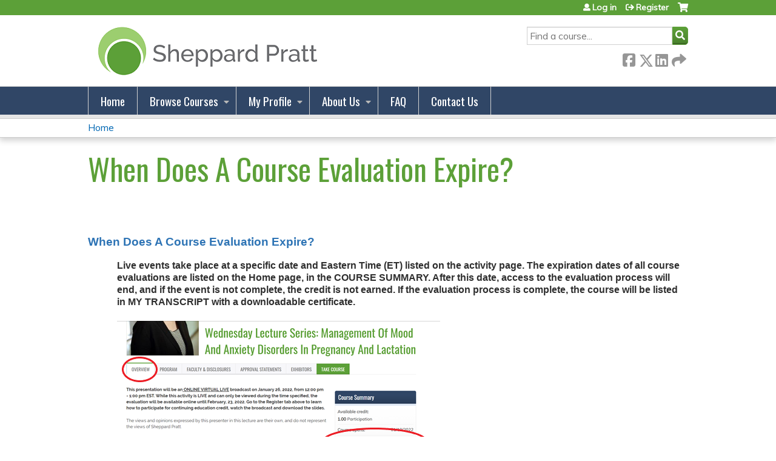

--- FILE ---
content_type: text/html; charset=utf-8
request_url: https://cme.sheppardpratt.org/content/when-does-course-evaluation-expire
body_size: 7559
content:
<!DOCTYPE html>
<!--[if IEMobile 7]><html class="iem7"  lang="en" dir="ltr"><![endif]-->
<!--[if lte IE 6]><html class="lt-ie10 lt-ie9 lt-ie8 lt-ie7"  lang="en" dir="ltr"><![endif]-->
<!--[if (IE 7)&(!IEMobile)]><html class="lt-ie10 lt-ie9 lt-ie8"  lang="en" dir="ltr"><![endif]-->
<!--[if IE 8]><html class="lt-ie10 lt-ie9"  lang="en" dir="ltr"><![endif]-->
<!--[if IE 9]><html class="lt-ie10"  lang="en" dir="ltr"><![endif]-->
<!--[if (gte IE 10)|(gt IEMobile 7)]><!--><html  lang="en" dir="ltr" prefix="content: http://purl.org/rss/1.0/modules/content/ dc: http://purl.org/dc/terms/ foaf: http://xmlns.com/foaf/0.1/ og: http://ogp.me/ns# rdfs: http://www.w3.org/2000/01/rdf-schema# sioc: http://rdfs.org/sioc/ns# sioct: http://rdfs.org/sioc/types# skos: http://www.w3.org/2004/02/skos/core# xsd: http://www.w3.org/2001/XMLSchema#"><!--<![endif]-->

<head>
  <!--[if IE]><![endif]-->
<link rel="dns-prefetch" href="//netdna.bootstrapcdn.com" />
<link rel="preconnect" href="//netdna.bootstrapcdn.com" />
<link rel="dns-prefetch" href="//fonts.gstatic.com" />
<link rel="preconnect" href="//fonts.gstatic.com" crossorigin="" />
<link rel="dns-prefetch" href="//fonts.googleapis.com" />
<link rel="preconnect" href="//fonts.googleapis.com" />
<link rel="dns-prefetch" href="//www.googletagmanager.com" />
<link rel="preconnect" href="//www.googletagmanager.com" />
<link rel="dns-prefetch" href="//kit.fontawesome.com" />
<link rel="preconnect" href="//kit.fontawesome.com" />
<meta charset="utf-8" />
<link rel="shortcut icon" href="https://cme.sheppardpratt.org/sites/default/files/favicon.ico" type="image/vnd.microsoft.icon" />
<meta name="description" content="When does a course evaluation expire?Live events take place at a specific date and Eastern Time (ET) listed on the activity page. The expiration dates of all course evaluations are listed on the Home page, in the COURSE SUMMARY. After this date, access to the evaluation process will end, and if the event is not complete, the credit is not earned. If the evaluation process is" />
<meta name="generator" content="Drupal 7 (https://www.drupal.org)" />
<link rel="canonical" href="https://cme.sheppardpratt.org/content/when-does-course-evaluation-expire" />
<link rel="shortlink" href="https://cme.sheppardpratt.org/node/1164" />
  <title>When does a course evaluation expire? | Sheppard Pratt</title>

      <meta name="MobileOptimized" content="width">
    <meta name="HandheldFriendly" content="true">
    <meta name="viewport" content="width=device-width">
  
  <link type="text/css" rel="stylesheet" href="/sites/default/files/advagg_css/css__YZMmyCjxADNsxWJVyzxskiYBiPsGboww8DDJoAv1iVA__PqGVjSeXe3e-YM4xspxCavDlyydtEB28TRpZPTEwV5I__SSle0NRE9d9HGWHLfDYe3xEbnpv-_fviYBL1bs2WW2A.css" media="all" />
<link type="text/css" rel="stylesheet" href="/sites/default/files/advagg_css/css__Bqg1SDmp9CAe6XEIkqmrkRsGk0iHTZHCcB95hCAlYnY__pvxzJdEyVw_5TVP2BBc6RFQHZTlmfsgpKtyMTJgxw8o__SSle0NRE9d9HGWHLfDYe3xEbnpv-_fviYBL1bs2WW2A.css" media="screen" />
<link type="text/css" rel="stylesheet" href="/sites/default/files/advagg_css/css__ugfSUQYQSM5btSy-KlXGW_SB9RvrJjafT1d_ac5qikI__QJifOHxQsSQS4ZgO7Js70ynlMyHJqqBR8z9ONZCgFcA__SSle0NRE9d9HGWHLfDYe3xEbnpv-_fviYBL1bs2WW2A.css" media="all" />
<link type="text/css" rel="stylesheet" href="/sites/default/files/advagg_css/css__DJVWsB9CJVs_1IGdy-_cGuq4r6SVVaWbEnbS1U2p6y4__7g40UeM74r8hkrzDC6Hbb7RReIGNu-Jsb5XAbAPKIeA__SSle0NRE9d9HGWHLfDYe3xEbnpv-_fviYBL1bs2WW2A.css" media="all" />
<link type="text/css" rel="stylesheet" href="//netdna.bootstrapcdn.com/font-awesome/4.0.3/css/font-awesome.min.css" media="all" />
<link type="text/css" rel="stylesheet" href="/sites/default/files/advagg_css/css__biHhDpLenVTs6-zRBBx3BNn0bZfz_NF4pP2yl2-YjUY__tsGzHCM6w4V_jxfyUOSaNKAo7zxcROS9M_5vIneSzpk__SSle0NRE9d9HGWHLfDYe3xEbnpv-_fviYBL1bs2WW2A.css" media="all" />
<link type="text/css" rel="stylesheet" href="/sites/default/files/advagg_css/css__lP4dStVxv-wCcGrDHDuxRKNFCYOSuyqmbnfRoTccEzA__QWhzWlkGR6XXiWhdN3pB3HZB6i_Cnm1M8pV2h_wXqBo__SSle0NRE9d9HGWHLfDYe3xEbnpv-_fviYBL1bs2WW2A.css" media="all" />
<link type="text/css" rel="stylesheet" href="/sites/default/files/advagg_css/css__DuLYUylDjxGy0e76t2itFhgUj9R9AeaiB5rFoM5Rc8c__uy-eSde8xPYWIYAFlTtXTOLavp_MT9JuX45TfVkSJyg__SSle0NRE9d9HGWHLfDYe3xEbnpv-_fviYBL1bs2WW2A.css" media="print" />
<link type="text/css" rel="stylesheet" href="//fonts.googleapis.com/css?family=Muli:italic,regular|Oswald:300,700,regular&amp;subset=latin" media="all" />
<link type="text/css" rel="stylesheet" href="/sites/default/files/cpn/global.css?t97hnv" media="all" />
  <script src="/sites/default/files/advagg_js/js__AK-CL86gnIqwE9tzw-7GchyFRsasNF--XZ-i8xZPTig__rQaVI3heYo2BXUV133Ia4mgKj3R-xkDs52mhHfLT3rY__SSle0NRE9d9HGWHLfDYe3xEbnpv-_fviYBL1bs2WW2A.js"></script>
<script>jQuery.migrateMute=true;jQuery.migrateTrace=false;</script>
<script src="/sites/default/files/advagg_js/js__-kvGcXFGWOaU7VpBvvU02ZjXrh74aVMBI8zWEAJByXE__7UycUSDIuB6lhk7Uq-4cbRUz0B4-w8Ee93Q1v03yjyQ__SSle0NRE9d9HGWHLfDYe3xEbnpv-_fviYBL1bs2WW2A.js"></script>
<script src="/sites/default/files/advagg_js/js__GfRzbIO6VJ5UvXInirwKNGhuiSBoV7Q2-BarnwSB6xg__rFvI742fTngLQYYa0A-5OQY31VP84KnhbZvhJwCXE5w__SSle0NRE9d9HGWHLfDYe3xEbnpv-_fviYBL1bs2WW2A.js"></script>
<script src="/sites/default/files/advagg_js/js__xC17uPrEs8wMMqdKJXo8oW46WzSw1NY_8XgrRRMYpSw__XsxN8ZB-BnZbOeLImnEK_RkDgcDts47mQGOX6DZztaM__SSle0NRE9d9HGWHLfDYe3xEbnpv-_fviYBL1bs2WW2A.js"></script>
<script src="/sites/default/files/advagg_js/js__8KvbGt7pg3rWFZpfBAkOSZt0AY5HPYKH5azWM8EAf6c__L2eEneVBI8mj-tmXS8LeItfo0MAG-HKbM1wPhSJfWik__SSle0NRE9d9HGWHLfDYe3xEbnpv-_fviYBL1bs2WW2A.js"></script>
<script async="async" src="https://www.googletagmanager.com/gtag/js?id=UA-52252755-1"></script>
<script>window.dataLayer = window.dataLayer || [];function gtag(){dataLayer.push(arguments)};gtag("js", new Date());gtag("config", "UA-52252755-1", {"groups":"default","anonymize_ip":true});</script>
<script src="https://kit.fontawesome.com/a38c5c05f8.js"></script>
<script src="/sites/default/files/advagg_js/js__bioOAIAtGKh54p1E5luQ96V2m6brdUxkvHA9TeksM00__u3DxI-y_lXuvF2tqhtdqHcrGw3t7pQfFlgxrVV02cXw__SSle0NRE9d9HGWHLfDYe3xEbnpv-_fviYBL1bs2WW2A.js"></script>
<script src="/sites/default/files/advagg_js/js__Hb4P6zBByLaIBZA0hfMrut0a2b-f-vAlXzMXjYdGQPQ__JUwkRQTcSkg_MiZ0I9sxHxpLfPlxAgrvizBOIyOJwxQ__SSle0NRE9d9HGWHLfDYe3xEbnpv-_fviYBL1bs2WW2A.js"></script>
<script>jQuery.extend(Drupal.settings,{"basePath":"\/","pathPrefix":"","setHasJsCookie":0,"ajaxPageState":{"theme":"ce","theme_token":"YV9ZJ2uSH7_q4HmloKgCATFbIgRK94mR3UQ8ulU7ai4","css":{"modules\/system\/system.base.css":1,"modules\/system\/system.menus.css":1,"modules\/system\/system.messages.css":1,"modules\/system\/system.theme.css":1,"sites\/all\/modules\/contrib\/tipsy\/stylesheets\/tipsy.css":1,"modules\/book\/book.css":1,"sites\/all\/modules\/contrib\/calendar\/css\/calendar_multiday.css":1,"sites\/all\/modules\/custom\/calendar_plus\/css\/calendar_plus.css":1,"modules\/comment\/comment.css":1,"sites\/all\/modules\/contrib\/date\/date_repeat_field\/date_repeat_field.css":1,"sites\/all\/modules\/features\/ethosce_admin\/ethosce-admin.css":1,"sites\/all\/modules\/features\/ethosce_bi\/ethosce_bi.css":1,"sites\/all\/modules\/features\/ethosce_warpwire\/ethosce_warpwire.css":1,"modules\/field\/theme\/field.css":1,"modules\/node\/node.css":1,"modules\/poll\/poll.css":1,"sites\/all\/modules\/contrib\/quiz\/quiz.css":1,"sites\/all\/modules\/contrib\/ubercart\/uc_order\/uc_order.css":1,"sites\/all\/modules\/contrib\/ubercart\/uc_product\/uc_product.css":1,"sites\/all\/modules\/contrib\/ubercart\/uc_store\/uc_store.css":1,"modules\/user\/user.css":1,"sites\/all\/modules\/contrib\/views\/css\/views.css":1,"sites\/all\/modules\/contrib\/ctools\/css\/ctools.css":1,"\/\/netdna.bootstrapcdn.com\/font-awesome\/4.0.3\/css\/font-awesome.min.css":1,"sites\/all\/modules\/contrib\/panels\/css\/panels.css":1,"sites\/all\/modules\/contrib\/pdm\/pdm.css":1,"sites\/all\/modules\/contrib\/views_tooltip\/views_tooltip.css":1,"sites\/all\/modules\/contrib\/print\/print_ui\/css\/print_ui.theme.css":1,"sites\/all\/modules\/contrib\/navbar_extras\/modules\/navbar_shiny\/css\/navbar_shiny.css":1,"sites\/all\/libraries\/mmenu\/main\/src\/css\/jquery.mmenu.all.css":1,"sites\/all\/libraries\/mmenu\/icomoon\/icomoon.css":1,"sites\/all\/modules\/contrib\/mmenu\/themes\/mm-basic\/styles\/mm-basic.css":1,"sites\/all\/themes\/ethosce_base\/system.menus.css":1,"sites\/all\/themes\/ethosce_base\/css\/normalize.css":1,"sites\/all\/themes\/ethosce_base\/css\/wireframes.css":1,"sites\/all\/themes\/ethosce_base\/css\/layouts\/responsive-sidebars.css":1,"sites\/all\/themes\/ethosce_base\/css\/page-backgrounds.css":1,"sites\/all\/themes\/ethosce_base\/css\/tabs.css":1,"sites\/all\/themes\/ethosce_base\/css\/pages.css":1,"sites\/all\/themes\/ethosce_base\/css\/blocks.css":1,"sites\/all\/themes\/ethosce_base\/css\/navigation.css":1,"sites\/all\/themes\/ethosce_base\/css\/views-styles.css":1,"sites\/all\/themes\/ethosce_base\/css\/nodes.css":1,"sites\/all\/themes\/ethosce_base\/css\/comments.css":1,"sites\/all\/themes\/ethosce_base\/css\/forms.css":1,"sites\/all\/themes\/ethosce_base\/css\/fields.css":1,"sites\/all\/themes\/ethosce_base\/css\/print.css":1,"sites\/all\/themes\/ce\/css\/ce.css":1,"sites\/all\/themes\/ce\/css\/ce-media-queries.css":1,"sites\/all\/themes\/ce\/css\/ce-print.css":1,"\/\/fonts.googleapis.com\/css?family=Muli:italic,regular|Oswald:300,700,regular\u0026subset=latin":1,"cpn_global":1},"js":{"sites\/all\/modules\/contrib\/jquery_update\/replace\/jquery\/1.12\/jquery.min.js":1,"sites\/all\/modules\/contrib\/jquery_update\/replace\/jquery-migrate\/1\/jquery-migrate.min.js":1,"misc\/jquery-extend-3.4.0.js":1,"misc\/jquery-html-prefilter-3.5.0-backport.js":1,"misc\/jquery.once.js":1,"misc\/drupal.js":1,"sites\/all\/modules\/contrib\/tipsy\/javascripts\/jquery.tipsy.js":1,"sites\/all\/modules\/contrib\/tipsy\/javascripts\/tipsy.js":1,"sites\/all\/modules\/contrib\/jquery_update\/replace\/ui\/external\/jquery.cookie.js":1,"misc\/form-single-submit.js":1,"sites\/all\/modules\/custom\/calendar_plus\/js\/jquery.equalheights.js":1,"sites\/all\/modules\/features\/ethosce_admin\/ethosce-admin.js":1,"sites\/all\/modules\/features\/ethosce_bi\/ethosce_bi.js":1,"sites\/all\/modules\/features\/ethosce_site\/ethosce_site.js":1,"sites\/all\/modules\/features\/ethosce_slideshow\/js\/ethosce_slideshow.js":1,"sites\/all\/modules\/custom\/upload_progress\/js\/upload_progress.js":1,"sites\/all\/modules\/contrib\/pdm\/pdm.js":1,"sites\/all\/modules\/features\/ethosce_courses\/js\/vertical_steps.js":1,"sites\/all\/modules\/contrib\/google_analytics\/googleanalytics.js":1,"https:\/\/www.googletagmanager.com\/gtag\/js?id=UA-52252755-1":1,"https:\/\/kit.fontawesome.com\/a38c5c05f8.js":1,"sites\/all\/modules\/contrib\/mmenu\/js\/mmenu.js":1,"sites\/all\/libraries\/mmenu\/hammer\/hammer.js":1,"sites\/all\/libraries\/mmenu\/jquery.hammer\/jquery.hammer.js":1,"sites\/all\/libraries\/mmenu\/main\/src\/js\/jquery.mmenu.min.all.js":1,"sites\/all\/themes\/ce\/js\/ce.js":1}},"uid":0,"warpwire":{"warpwire_url":"https:\/\/02407911ee35.warpwire.com\/","warpwire_module_path":"sites\/all\/modules\/custom\/warpwire","warpwire_share_default":1,"warpwire_title_default":1,"warpwire_autoplay_default":0,"warpwire_cc_load_policy_default":0,"warpwire_secure_portal_default":1},"tipsy":{"custom_selectors":[{"selector":".tipsy","options":{"fade":1,"gravity":"w","delayIn":0,"delayOut":0,"trigger":"hover","opacity":"0.8","offset":0,"html":0,"tooltip_content":{"source":"attribute","selector":"title"}}},{"selector":".views-tooltip","options":{"fade":1,"gravity":"autoNS","delayIn":0,"delayOut":0,"trigger":"hover","opacity":"0.8","offset":0,"html":1,"tooltip_content":{"source":"attribute","selector":"tooltip-content"}}}]},"mmenu":{"mmenu_left":{"enabled":"1","title":"Left menu","name":"mmenu_left","blocks":[{"module_delta":"ethosce_search|ethosce_search","menu_parameters":{"min_depth":"1"},"title":"\u003Cnone\u003E","collapsed":"0","wrap":"1","module":"ethosce_search","delta":"ethosce_search"},{"module_delta":"system|main-menu","menu_parameters":{"min_depth":"1"},"title":"\u003Cnone\u003E","collapsed":"0","wrap":"1","module":"system","delta":"main-menu"},{"module_delta":"local_tasks_blocks|menu_local_tasks","menu_parameters":{"min_depth":"1"},"title":"\u003Cnone\u003E","collapsed":"0","wrap":"1","module":"local_tasks_blocks","delta":"menu_local_tasks"}],"options":{"classes":"mm-basic","effects":[],"slidingSubmenus":true,"clickOpen":{"open":true,"selector":"#ethosce-mmenu-toggle"},"counters":{"add":true,"update":true},"dragOpen":{"open":true,"pageNode":"body","threshold":100,"maxStartPos":50},"footer":{"add":false,"content":"","title":"Copyright \u00a92017","update":true},"header":{"add":false,"content":"","title":"Site-Install","update":true},"labels":{"collapse":false},"offCanvas":{"enabled":true,"modal":false,"moveBackground":true,"position":"left","zposition":"front"},"searchfield":{"add":false,"addTo":"menu","search":false,"placeholder":"Search","noResults":"No results found.","showLinksOnly":true}},"configurations":{"clone":false,"preventTabbing":false,"panelNodetype":"div, ul, ol","transitionDuration":400,"classNames":{"label":"Label","panel":"Panel","selected":"Selected","buttonbars":{"buttonbar":"anchors"},"counters":{"counter":"Counter"},"fixedElements":{"fixedTop":"FixedTop","fixedBottom":"FixedBottom"},"footer":{"panelFooter":"Footer"},"header":{"panelHeader":"Header","panelNext":"Next","panelPrev":"Prev"},"labels":{"collapsed":"Collapsed"},"toggles":{"toggle":"Toggle","check":"Check"}},"dragOpen":{"width":{"perc":0.8,"min":140,"max":440},"height":{"perc":0.8,"min":140,"max":880}},"offCanvas":{"menuInjectMethod":"prepend","menuWrapperSelector":"body","pageNodetype":"div","pageSelector":"body \u003E div"}},"custom":[],"position":"left"}},"googleanalytics":{"account":["UA-52252755-1"],"trackOutbound":1,"trackMailto":1,"trackDownload":1,"trackDownloadExtensions":"7z|aac|arc|arj|asf|asx|avi|bin|csv|doc(x|m)?|dot(x|m)?|exe|flv|gif|gz|gzip|hqx|jar|jpe?g|js|mp(2|3|4|e?g)|mov(ie)?|msi|msp|pdf|phps|png|ppt(x|m)?|pot(x|m)?|pps(x|m)?|ppam|sld(x|m)?|thmx|qtm?|ra(m|r)?|sea|sit|tar|tgz|torrent|txt|wav|wma|wmv|wpd|xls(x|m|b)?|xlt(x|m)|xlam|xml|z|zip"},"currentPath":"node\/1164","currentPathIsAdmin":false,"urlIsAjaxTrusted":{"\/search":true}});</script>
      <!--[if lt IE 9]>
    <script src="/sites/all/themes/zen/js/html5-respond.js"></script>
    <![endif]-->
  </head>
<body class="html not-front not-logged-in no-sidebars page-node page-node- page-node-1164 node-type-page section-content title-length-small title-length-37 not-homepage  no-tabs no-course-image  no-course-sidebar no-search-sidebar no-og-context no-uc-cart not-admin-theme user-non-sso" >
  <div id="wrapper">
    <div id="page-wrapper">
              <p id="skip-link">
          <a href="#main-content" class="element-invisible element-focusable">Jump to content</a>
        </p>
                  
<div id="header-wrapper">
  <header id="header">
    <div id="header-inner" class="clearfix">
              <a href="/" title="Home" rel="home" id="logo"><img src="https://cme.sheppardpratt.org/sites/default/files/NewSPLogoMed_Horizontal_5_1.png" alt="Home" /></a>
      
              <div id="name-and-slogan">
                      <h1 id="site-name">
              <a href="/" title="Home" rel="home"><span>Sheppard Pratt</span></a>
            </h1>
          
                  </div><!-- /#name-and-slogan -->
            <div id="header-right">
          <div class="header__region region region-header">
    <div id="block-ethosce-search-ethosce-search" class="block block-ethosce-search first odd">

    
  <div class="content">
    <form action="/search" method="post" id="ethosce-search-form" accept-charset="UTF-8"><div><div class="container-inline form-wrapper" id="edit-ethosce-search"><div class="form-item form-type-textfield form-item-text">
  <div class="field-label"><label  class="element-invisible" for="edit-text">Search</label> </div>
 <input placeholder="Find a course..." type="text" id="edit-text" name="text" value="" size="20" maxlength="128" class="form-text" />
</div>
<input type="submit" id="edit-submit" name="op" value="Search" class="form-submit" /></div><input type="hidden" name="form_build_id" value="form-LigL-EJjGh2eH3af5VITHxvrk_KOgi6W0OsuVQ1k87U" />
<input type="hidden" name="form_id" value="ethosce_search_form" />
</div></form>  </div>
</div>
<div id="ethosce-user-links-wrapper" class="clearfix">
  <div id="ethosce-mmenu-toggle">Open menu</div>  <div id="uc-cart-link"><a href="/user/login?destination=node/1164" class="no-items" data-count="0"><span>Cart</span></a></div>  <div id="block-system-user-menu" class="block block-system block-menu even" role="navigation">
    <div class="content">
      <ul class="menu"><li class="menu__item is-leaf first leaf"><a href="/user/login?destination=node/1164" class="menu__link">Log in</a></li>
<li class="menu__item is-leaf last leaf"><a href="/user/register?destination=node/1164" class="menu__link">Register</a></li>
</ul>    </div>
  </div>
  </div>
<div id="block-service-links-service-links" class="block block-service-links last odd">

    <h3 class="block__title block-title">Bookmark/Search this post</h3>
  
  <div class="content">
    <div class="service-links"><div class="item-list"><ul><li class="first"><a href="https://www.facebook.com/sharer.php?u=https%3A//cme.sheppardpratt.org/node/1164&amp;t=When%20does%20a%20course%20evaluation%20expire%3F" title="Share on Facebook" class="service-links-facebook" rel="nofollow" target="_blank"><img typeof="foaf:Image" src="https://cme.sheppardpratt.org/sites/all/themes/ce/css/images/facebook.png" alt="Facebook logo" /> Facebook</a></li>
<li><a href="https://x.com/intent/post?url=https%3A//cme.sheppardpratt.org/node/1164&amp;text=When%20does%20a%20course%20evaluation%20expire%3F" title="Share this on X" class="service-links-twitter" rel="nofollow" target="_blank"><img typeof="foaf:Image" src="https://cme.sheppardpratt.org/sites/all/themes/ce/css/images/twitter.png" alt="X logo" /> X</a></li>
<li><a href="https://www.linkedin.com/shareArticle?mini=true&amp;url=https%3A//cme.sheppardpratt.org/node/1164&amp;title=When%20does%20a%20course%20evaluation%20expire%3F&amp;summary=When%20does%20a%20course%20evaluation%20expire%3F&amp;source=Sheppard%20Pratt" title="Publish this post to LinkedIn" class="service-links-linkedin" rel="nofollow" target="_blank"><img typeof="foaf:Image" src="https://cme.sheppardpratt.org/sites/all/themes/ce/css/images/linkedin.png" alt="LinkedIn logo" /> LinkedIn</a></li>
<li class="last"><a href="https://cme.sheppardpratt.org/forward?path=node/1164" title="Send to a friend" class="service-links-forward" rel="nofollow" target="_blank"><img typeof="foaf:Image" src="https://cme.sheppardpratt.org/sites/all/themes/ce/css/images/forward.png" alt="Forward logo" /> Forward</a></li>
</ul></div></div>  </div>
</div>
  </div>
      </div>
    </div><!--/#header-inner-->
  </header>

  <div id="navigation-outer">
    <div id="navigation">
      <div id="topnav-inner">
                  <nav id="main-menu">
            <ul class="menu"><li class="menu__item is-leaf first leaf"><a href="/" title="" class="menu__link">Home</a></li>
<li class="menu__item is-expanded expanded"><a href="/course-catalog-list" title="" class="menu__link">Browse Courses</a><ul class="menu"><li class="menu__item is-leaf first leaf"><a href="https://cme.sheppardpratt.org/course-catalog-list?f%5B0%5D=field_course_format%3A14" title="" class="menu__link">Live Courses</a></li>
<li class="menu__item is-leaf leaf"><a href="https://cme.sheppardpratt.org/course-catalog-list?f%5B0%5D=field_course_format%3A210" title="" class="menu__link">On Demand Courses</a></li>
<li class="menu__item is-leaf leaf"><a href="https://cme.sheppardpratt.org/course-catalog-list?f%5B0%5D=field_course_category%3A217&amp;f%5B1%5D=field_course_format%3A14" title="" class="menu__link">Live Grand Rounds</a></li>
<li class="menu__item is-leaf leaf"><a href="https://cme.sheppardpratt.org/course-catalog-list?f%5B0%5D=field_course_format%3A210&amp;f%5B1%5D=field_course_category%3A217" title="" class="menu__link">On Demand Grand Rounds</a></li>
<li class="menu__item is-leaf leaf"><a href="https://cme.sheppardpratt.org/course-catalog-list?sort_by=field_course_event_date_value&amp;f%5B0%5D=field_course_format%3A14&amp;f%5B1%5D=field_course_category%3A270" title="" class="menu__link">Live Workshops</a></li>
<li class="menu__item is-leaf last leaf"><a href="https://cme.sheppardpratt.org/course-catalog-list?f%5B0%5D=field_course_format%3A210&amp;f%5B1%5D=field_course_category%3A270" title="" class="menu__link">On Demand Workshops</a></li>
</ul></li>
<li class="menu__item is-expanded expanded"><a href="/my/edit/profile" title="My Profile" class="menu__link">My Profile</a><ul class="menu"><li class="menu__item is-leaf first leaf"><a href="/my/activities" title="" class="menu__link">Transcript</a></li>
<li class="menu__item is-leaf leaf"><a href="/my/activities/pending" title="Pending Courses" class="menu__link">Pending Courses</a></li>
<li class="menu__item is-leaf leaf"><a href="/my/activities/external-credits" title="" class="menu__link">Add External Credits </a></li>
<li class="menu__item is-leaf last leaf"><a href="/my/orders" title="Orders &amp; Receipts" class="menu__link">Orders &amp; Receipts</a></li>
</ul></li>
<li class="menu__item is-expanded expanded"><a href="https://cme.sheppardpratt.org/content/about-us" title="" class="menu__link">About Us</a><ul class="menu"><li class="menu__item is-leaf first leaf"><a href="/content/accreditation-and-approval" class="menu__link">Accreditation &amp; Approval</a></li>
<li class="menu__item is-leaf leaf"><a href="/content/professional-education-program-committee" class="menu__link">Professional Education Program Committee</a></li>
<li class="menu__item is-leaf last leaf"><a href="/content/sheppard-pratt-professional-education-mission-statement" class="menu__link">Mission Statement</a></li>
</ul></li>
<li class="menu__item is-leaf leaf"><a href="https://cme.sheppardpratt.org/content/faq" title="" class="menu__link">FAQ</a></li>
<li class="menu__item is-leaf last leaf"><a href="/contact-us" class="menu__link">Contact Us</a></li>
</ul>          </nav>
        
      </div><!--/#topnav-inner-->
    </div><!-- /#navigation -->

          <div id="crumbs">
        <div id="crumbs-inner" class="clearfix">
          <div id="breadcrumb-container">
            <h2 class="element-invisible">You are here</h2><div class="breadcrumb"><a href="/">Home</a></div>          </div>
        </div>
      </div>
      </div><!-- /#navigation-outer -->


      <div id="title-container">
      <div id="title-container-inner" class="clearfix">
                                  <h1 class="title" id="page-title">When does a course evaluation expire?</h1>
                      </div>
    </div>
  
</div><!--/#header-wrapper-->

<div id="page">
  <div id="main-wrapper">
    <div id="main">
      
            <div id="content" class="column" role="main">
                        <a id="main-content"></a>
                <div id="content-area">
                                        


<article class="node-1164 node node-page view-mode-full clearfix" about="/content/when-does-course-evaluation-expire" typeof="sioc:Item foaf:Document">

      <header>
                  <span property="dc:title" content="When does a course evaluation expire?" class="rdf-meta element-hidden"></span><span property="sioc:num_replies" content="0" datatype="xsd:integer" class="rdf-meta element-hidden"></span>
      
          </header>
  
  <div class="field field-name-body field-type-text-with-summary field-label-hidden"><div class="field-items"><div class="field-item even" property="content:encoded"><h1 style="margin-top:16px"><span style="font-size:16pt"><span style="line-height:107%"><span style="font-family:&quot;Calibri Light&quot;,sans-serif"><span style="color:#2e74b5"><span style="font-weight:normal"><strong><span style="font-size:14.0pt"><span style="line-height:107%"><span style="font-family:&quot;Raleway&quot;,sans-serif">When does a course evaluation expire?</span></span></span></strong></span></span></span></span></span></h1><p style="margin-left:48px"><span style="font-size:11pt"><span style="line-height:normal"><span style="font-family:Calibri,sans-serif"><strong><span style="font-size:12.0pt"><span style="font-family:&quot;Raleway&quot;,sans-serif">Live events take place at a specific date and Eastern Time (ET) listed on the activity page. The expiration dates of all course evaluations are listed on the Home page, in the COURSE SUMMARY. After this date, access to the evaluation process will end, and if the event is not complete, the credit is not earned. If the evaluation process is complete, the course will be listed in MY TRANSCRIPT with a downloadable certificate.</span></span></strong></span></span></span></p><p style="margin-left:48px"><img class="media-element file-wysiwyg" data-delta="1" typeof="foaf:Image" src="https://cme.sheppardpratt.org/sites/default/files/media/2022-01/Picture25_0.png" width="533" height="255" alt="" /></p><p style="margin-bottom:11px"> </p></div></div></div>
  
  
</article>
                  </div>
              </div><!-- /#content -->

      
                </div><!-- /#main -->
  </div><!-- /#main-wrapper -->

</div><!-- /#page -->

<footer id="footer">
  <div id="footer-inner" class="clearfix">
    <p><span style="font-size:11pt"><span style="line-height:107%"><span style="font-family:Calibri,sans-serif"><span style="font-family:&quot;Raleway&quot;,sans-serif">6501 N. Charles Street, Baltimore, Maryland 21204 | 443-690-9769 | <span style="color:white"><a href="/cdn-cgi/l/email-protection#187b757d586b707d6868796a7c686a796c6c36776a7f" style="color:blue; text-decoration:underline"><span style="color:white"><span class="__cf_email__" data-cfemail="b3d0ded6f3c0dbd6c3c3d2c1d7c3c1d2c7c79ddcc1d4">[email&#160;protected]</span> </span></a>   </span>                © 2025</span></span></span></span><span style="font-size:11pt"><span style="line-height:107%"><span style="font-family:Calibri,sans-serif"><span style="font-family:&quot;Raleway&quot;,sans-serif"> Sheppard Pratt. All rights reserved.         </span></span></span></span><span style="font-size:12pt"><span style="font-family:&quot;Times New Roman&quot;,serif">                                                       </span></span></p><p>  <img class="media-element file-wysiwyg" data-delta="2" typeof="foaf:Image" src="https://cme.sheppardpratt.org/sites/default/files/ACCME-accredited-provider-full-color-239x300_0.jpg" width="80" height="100" alt="" />   <img class="media-element file-wysiwyg" data-delta="4" typeof="foaf:Image" src="https://cme.sheppardpratt.org/sites/default/files/images_0.jpg" width="100" height="100" alt="" /> <img class="media-element file-wysiwyg" data-delta="5" typeof="foaf:Image" src="https://cme.sheppardpratt.org/sites/default/files/media/2023-10/1Twitter-Card-Logo_1.jpg" width="92" height="94" alt="" /> <img class="media-element file-wysiwyg" data-delta="7" typeof="foaf:Image" src="https://cme.sheppardpratt.org/sites/default/files/media/2025-11/APA.png" width="100" height="98" alt="" />  <img class="media-element file-wysiwyg" data-delta="8" typeof="foaf:Image" src="https://cme.sheppardpratt.org/sites/default/files/media/2025-11/ACE_0.jpg" width="165" height="62" alt="" /></p><p>​​​​​​</p>    <a id="ethosce-footer-callout" href="https://www.ethosce.com">Powered by the EthosCE Learning Management System, a continuing education LMS.</a>
  </div>
</footer>



    </div>
      <div class="region region-page-bottom">
    
<nav id="mmenu_left" class="mmenu-nav clearfix">
  <ul>
                                    <li class="mmenu-block-wrap"><span><div id="block-ethosce-search-ethosce-search--2" class="block block-ethosce-search first odd">

    
  <div class="content">
    <form action="/search" method="post" id="ethosce-search-form--3" accept-charset="UTF-8"><div><div class="container-inline form-wrapper" id="edit-ethosce-search--3"><div class="form-item form-type-textfield form-item-text">
  <div class="field-label"><label  class="element-invisible" for="edit-text--3">Search</label> </div>
 <input placeholder="Find a course..." type="text" id="edit-text--3" name="text" value="" size="20" maxlength="128" class="form-text" />
</div>
<input type="submit" id="edit-submit--3" name="op" value="Search" class="form-submit" /></div><input type="hidden" name="form_build_id" value="form-ufX7oI_R3-uVoHNE47dg2ID7bpDIm_mwYR14waUA_sc" />
<input type="hidden" name="form_id" value="ethosce_search_form" />
</div></form>  </div>
</div>
</span></li>
                                                  <li class="mmenu-block-wrap"><span><ul class="mmenu-mm-list-level-1"><li class="mmenu-mm-list-mlid-2073 mmenu-mm-list-path-front"><a href="/" class="mmenu-mm-list "><i class="icon-home"></i><span class="mmenu-block-title">Home</span></a></li><li class="mmenu-mm-list-mlid-2075 mmenu-mm-list-path-course-catalog-list"><a href="/course-catalog-list" class="mmenu-mm-list "><i class="icon-list2"></i><span class="mmenu-block-title">Browse Courses</span></a><ul class="mmenu-mm-list-level-2"><li class="mmenu-mm-list-mlid-3943 mmenu-mm-list-path-https:--cme.sheppardpratt.org-course-catalog-list?f%5B0%5D=field_course_format%3A14"><a href="https://cme.sheppardpratt.org/course-catalog-list?f%5B0%5D=field_course_format%3A14" class="mmenu-mm-list "><i class="icon-list2"></i><span class="mmenu-block-title">Live Courses</span></a></li><li class="mmenu-mm-list-mlid-3945 mmenu-mm-list-path-https:--cme.sheppardpratt.org-course-catalog-list?f%5B0%5D=field_course_format%3A210"><a href="https://cme.sheppardpratt.org/course-catalog-list?f%5B0%5D=field_course_format%3A210" class="mmenu-mm-list "><i class="icon-list2"></i><span class="mmenu-block-title">On Demand Courses</span></a></li><li class="mmenu-mm-list-mlid-3947 mmenu-mm-list-path-https:--cme.sheppardpratt.org-course-catalog-list?f%5B0%5D=field_course_category%3A217&amp;f%5B1%5D=field_course_format%3A14"><a href="https://cme.sheppardpratt.org/course-catalog-list?f%5B0%5D=field_course_category%3A217&amp;f%5B1%5D=field_course_format%3A14" class="mmenu-mm-list "><i class="icon-list2"></i><span class="mmenu-block-title">Live Grand Rounds</span></a></li><li class="mmenu-mm-list-mlid-3944 mmenu-mm-list-path-https:--cme.sheppardpratt.org-course-catalog-list?f%5B0%5D=field_course_format%3A210&amp;f%5B1%5D=field_course_category%3A217"><a href="https://cme.sheppardpratt.org/course-catalog-list?f%5B0%5D=field_course_format%3A210&amp;f%5B1%5D=field_course_category%3A217" class="mmenu-mm-list "><i class="icon-list2"></i><span class="mmenu-block-title">On Demand Grand Rounds</span></a></li><li class="mmenu-mm-list-mlid-4302 mmenu-mm-list-path-https:--cme.sheppardpratt.org-course-catalog-list?sort_by=field_course_event_date_value&amp;f%5B0%5D=field_course_format%3A14&amp;f%5B1%5D=field_course_category%3A270"><a href="https://cme.sheppardpratt.org/course-catalog-list?sort_by=field_course_event_date_value&amp;f%5B0%5D=field_course_format%3A14&amp;f%5B1%5D=field_course_category%3A270" class="mmenu-mm-list "><i class="icon-list2"></i><span class="mmenu-block-title">Live Workshops</span></a></li><li class="mmenu-mm-list-mlid-6176 mmenu-mm-list-path-https:--cme.sheppardpratt.org-course-catalog-list?f%5B0%5D=field_course_format%3A210&amp;f%5B1%5D=field_course_category%3A270"><a href="https://cme.sheppardpratt.org/course-catalog-list?f%5B0%5D=field_course_format%3A210&amp;f%5B1%5D=field_course_category%3A270" class="mmenu-mm-list "><i class="icon-list2"></i><span class="mmenu-block-title">On Demand Workshops</span></a></li></ul></li><li class="mmenu-mm-list-mlid-3941 mmenu-mm-list-path-my-edit-profile"><a href="/my/edit/profile" class="mmenu-mm-list "><i class="icon-list2"></i><span class="mmenu-block-title">My Profile</span></a><ul class="mmenu-mm-list-level-2"><li class="mmenu-mm-list-mlid-3938 mmenu-mm-list-path-my-activities"><a href="/my/activities" class="mmenu-mm-list "><i class="icon-list2"></i><span class="mmenu-block-title">Transcript</span></a></li><li class="mmenu-mm-list-mlid-3939 mmenu-mm-list-path-my-activities-pending"><a href="/my/activities/pending" class="mmenu-mm-list "><i class="icon-list2"></i><span class="mmenu-block-title">Pending Courses</span></a></li><li class="mmenu-mm-list-mlid-3948 mmenu-mm-list-path-my-activities-external-credits"><a href="/my/activities/external-credits" class="mmenu-mm-list "><i class="icon-list2"></i><span class="mmenu-block-title">Add External Credits </span></a></li><li class="mmenu-mm-list-mlid-3940 mmenu-mm-list-path-my-orders"><a href="/my/orders" class="mmenu-mm-list "><i class="icon-list2"></i><span class="mmenu-block-title">Orders & Receipts</span></a></li></ul></li><li class="mmenu-mm-list-mlid-3950 mmenu-mm-list-path-https:--cme.sheppardpratt.org-content-about-us"><a href="https://cme.sheppardpratt.org/content/about-us" class="mmenu-mm-list "><i class="icon-list2"></i><span class="mmenu-block-title">About Us</span></a><ul class="mmenu-mm-list-level-2"><li class="mmenu-mm-list-mlid-3966 mmenu-mm-list-path-node-1177"><a href="/content/accreditation-and-approval" class="mmenu-mm-list "><i class="icon-list2"></i><span class="mmenu-block-title">Accreditation & Approval</span></a></li><li class="mmenu-mm-list-mlid-3967 mmenu-mm-list-path-node-1178"><a href="/content/professional-education-program-committee" class="mmenu-mm-list "><i class="icon-list2"></i><span class="mmenu-block-title">Professional Education Program Committee</span></a></li><li class="mmenu-mm-list-mlid-3968 mmenu-mm-list-path-node-1179"><a href="/content/sheppard-pratt-professional-education-mission-statement" class="mmenu-mm-list "><i class="icon-list2"></i><span class="mmenu-block-title">Mission Statement</span></a></li></ul></li><li class="mmenu-mm-list-mlid-3965 mmenu-mm-list-path-https:--cme.sheppardpratt.org-content-faq"><a href="https://cme.sheppardpratt.org/content/faq" class="mmenu-mm-list "><i class="icon-list2"></i><span class="mmenu-block-title">FAQ</span></a></li><li class="mmenu-mm-list-mlid-2074 mmenu-mm-list-path-node-1"><a href="/contact-us" class="mmenu-mm-list "><i class="icon-list2"></i><span class="mmenu-block-title">Contact Us</span></a></li></ul></span></li>
                    </ul>
</nav>
  </div>
  </div>
<script data-cfasync="false" src="/cdn-cgi/scripts/5c5dd728/cloudflare-static/email-decode.min.js"></script></body>
</html>
